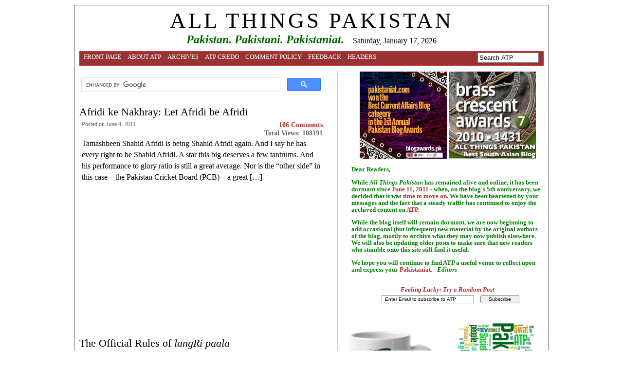

--- FILE ---
content_type: text/html; charset=UTF-8
request_url: https://pakistaniat.com/category/sports/
body_size: 11185
content:
<!-- FOR COMMENTS Pakistan Technology Politics Elections News Television Popular Government Official Adil Najam -->

<head profile="http://gmpg.org/xfn/11">
	
	<!-- Global site tag (gtag.js) - Google Analytics -->
<script async src="https://www.googletagmanager.com/gtag/js?id=UA-443161-2"></script>
<script>
  window.dataLayer = window.dataLayer || [];
  function gtag(){dataLayer.push(arguments);}
  gtag('js', new Date());

  gtag('config', 'UA-443161-2');
</script>
	
<meta http-equiv="Content-Type" content="text/html; charset=UTF-8" />
<meta name="distribution" content="global" />
<meta name="robots" content="follow, all" />
<meta name="language" content="en, sv" />
<meta name="og:site_name"content="All Things Pakistan" /> 
<meta name="google-site-verification" content="gpu76KwnTiuOKQjZJmPWWGqJCd3y9jO4Qxfg3pwgwHs" />
<meta name="msvalidate.01" content="AD9B31F3763A322D5E8E759DA7F28DF7" />

<title>Sports Archives | ALL THINGS PAKISTAN : ALL THINGS PAKISTAN</title>
<meta name="generator" content="WordPress 6.3.7" />
<!-- leave this for stats please -->

<link rel="Shortcut Icon" href="https://pakistaniat.com/wp-content/themes/ATP/images/favicon.ico" type="image/x-icon" />
<link rel="alternate" type="application/rss+xml" title="RSS 2.0" href="https://pakistaniat.com/feed/" />
<link rel="alternate" type="text/xml" title="RSS .92" href="https://pakistaniat.com/feed/rss/" />
<link rel="alternate" type="application/atom+xml" title="Atom 0.3" href="https://pakistaniat.com/feed/atom/" />
<link rel="pingback" href="https://pakistaniat.com/xmlrpc.php" />
	<link rel='archives' title='March 2025' href='https://pakistaniat.com/2025/03/' />
	<link rel='archives' title='June 2011' href='https://pakistaniat.com/2011/06/' />
	<link rel='archives' title='May 2011' href='https://pakistaniat.com/2011/05/' />
	<link rel='archives' title='April 2011' href='https://pakistaniat.com/2011/04/' />
	<link rel='archives' title='March 2011' href='https://pakistaniat.com/2011/03/' />
	<link rel='archives' title='February 2011' href='https://pakistaniat.com/2011/02/' />
	<link rel='archives' title='January 2011' href='https://pakistaniat.com/2011/01/' />
	<link rel='archives' title='December 2010' href='https://pakistaniat.com/2010/12/' />
	<link rel='archives' title='November 2010' href='https://pakistaniat.com/2010/11/' />
	<link rel='archives' title='October 2010' href='https://pakistaniat.com/2010/10/' />
	<link rel='archives' title='September 2010' href='https://pakistaniat.com/2010/09/' />
	<link rel='archives' title='August 2010' href='https://pakistaniat.com/2010/08/' />
	<link rel='archives' title='July 2010' href='https://pakistaniat.com/2010/07/' />
	<link rel='archives' title='June 2010' href='https://pakistaniat.com/2010/06/' />
	<link rel='archives' title='May 2010' href='https://pakistaniat.com/2010/05/' />
	<link rel='archives' title='April 2010' href='https://pakistaniat.com/2010/04/' />
	<link rel='archives' title='March 2010' href='https://pakistaniat.com/2010/03/' />
	<link rel='archives' title='February 2010' href='https://pakistaniat.com/2010/02/' />
	<link rel='archives' title='January 2010' href='https://pakistaniat.com/2010/01/' />
	<link rel='archives' title='December 2009' href='https://pakistaniat.com/2009/12/' />
	<link rel='archives' title='November 2009' href='https://pakistaniat.com/2009/11/' />
	<link rel='archives' title='October 2009' href='https://pakistaniat.com/2009/10/' />
	<link rel='archives' title='September 2009' href='https://pakistaniat.com/2009/09/' />
	<link rel='archives' title='August 2009' href='https://pakistaniat.com/2009/08/' />
	<link rel='archives' title='July 2009' href='https://pakistaniat.com/2009/07/' />
	<link rel='archives' title='June 2009' href='https://pakistaniat.com/2009/06/' />
	<link rel='archives' title='May 2009' href='https://pakistaniat.com/2009/05/' />
	<link rel='archives' title='April 2009' href='https://pakistaniat.com/2009/04/' />
	<link rel='archives' title='March 2009' href='https://pakistaniat.com/2009/03/' />
	<link rel='archives' title='February 2009' href='https://pakistaniat.com/2009/02/' />
	<link rel='archives' title='January 2009' href='https://pakistaniat.com/2009/01/' />
	<link rel='archives' title='December 2008' href='https://pakistaniat.com/2008/12/' />
	<link rel='archives' title='November 2008' href='https://pakistaniat.com/2008/11/' />
	<link rel='archives' title='October 2008' href='https://pakistaniat.com/2008/10/' />
	<link rel='archives' title='September 2008' href='https://pakistaniat.com/2008/09/' />
	<link rel='archives' title='August 2008' href='https://pakistaniat.com/2008/08/' />
	<link rel='archives' title='July 2008' href='https://pakistaniat.com/2008/07/' />
	<link rel='archives' title='June 2008' href='https://pakistaniat.com/2008/06/' />
	<link rel='archives' title='May 2008' href='https://pakistaniat.com/2008/05/' />
	<link rel='archives' title='April 2008' href='https://pakistaniat.com/2008/04/' />
	<link rel='archives' title='March 2008' href='https://pakistaniat.com/2008/03/' />
	<link rel='archives' title='February 2008' href='https://pakistaniat.com/2008/02/' />
	<link rel='archives' title='January 2008' href='https://pakistaniat.com/2008/01/' />
	<link rel='archives' title='December 2007' href='https://pakistaniat.com/2007/12/' />
	<link rel='archives' title='November 2007' href='https://pakistaniat.com/2007/11/' />
	<link rel='archives' title='October 2007' href='https://pakistaniat.com/2007/10/' />
	<link rel='archives' title='September 2007' href='https://pakistaniat.com/2007/09/' />
	<link rel='archives' title='August 2007' href='https://pakistaniat.com/2007/08/' />
	<link rel='archives' title='July 2007' href='https://pakistaniat.com/2007/07/' />
	<link rel='archives' title='June 2007' href='https://pakistaniat.com/2007/06/' />
	<link rel='archives' title='May 2007' href='https://pakistaniat.com/2007/05/' />
	<link rel='archives' title='April 2007' href='https://pakistaniat.com/2007/04/' />
	<link rel='archives' title='March 2007' href='https://pakistaniat.com/2007/03/' />
	<link rel='archives' title='February 2007' href='https://pakistaniat.com/2007/02/' />
	<link rel='archives' title='January 2007' href='https://pakistaniat.com/2007/01/' />
	<link rel='archives' title='December 2006' href='https://pakistaniat.com/2006/12/' />
	<link rel='archives' title='November 2006' href='https://pakistaniat.com/2006/11/' />
	<link rel='archives' title='October 2006' href='https://pakistaniat.com/2006/10/' />
	<link rel='archives' title='September 2006' href='https://pakistaniat.com/2006/09/' />
	<link rel='archives' title='August 2006' href='https://pakistaniat.com/2006/08/' />
	<link rel='archives' title='July 2006' href='https://pakistaniat.com/2006/07/' />
	<link rel='archives' title='June 2006' href='https://pakistaniat.com/2006/06/' />
<meta name='robots' content='index, follow, max-image-preview:large, max-snippet:-1, max-video-preview:-1' />

	<!-- This site is optimized with the Yoast SEO plugin v20.13 - https://yoast.com/wordpress/plugins/seo/ -->
	<link rel="canonical" href="https://pakistaniat.com/category/sports/" />
	<link rel="next" href="https://pakistaniat.com/category/sports/page/2/" />
	<meta property="og:locale" content="en_US" />
	<meta property="og:type" content="article" />
	<meta property="og:title" content="Sports Archives | ALL THINGS PAKISTAN" />
	<meta property="og:description" content="Sports" />
	<meta property="og:url" content="https://pakistaniat.com/category/sports/" />
	<meta property="og:site_name" content="ALL THINGS PAKISTAN" />
	<meta name="twitter:card" content="summary_large_image" />
	<meta name="twitter:site" content="@PAKISTANIAT" />
	<script type="application/ld+json" class="yoast-schema-graph">{"@context":"https://schema.org","@graph":[{"@type":"CollectionPage","@id":"https://pakistaniat.com/category/sports/","url":"https://pakistaniat.com/category/sports/","name":"Sports Archives | ALL THINGS PAKISTAN","isPartOf":{"@id":"https://pakistaniat.com/#website"},"breadcrumb":{"@id":"https://pakistaniat.com/category/sports/#breadcrumb"},"inLanguage":"en"},{"@type":"BreadcrumbList","@id":"https://pakistaniat.com/category/sports/#breadcrumb","itemListElement":[{"@type":"ListItem","position":1,"name":"Home","item":"https://pakistaniat.com/"},{"@type":"ListItem","position":2,"name":"Sports"}]},{"@type":"WebSite","@id":"https://pakistaniat.com/#website","url":"https://pakistaniat.com/","name":"ALL THINGS PAKISTAN","description":"Pakistan. Pakistani. Pakistaniat.","potentialAction":[{"@type":"SearchAction","target":{"@type":"EntryPoint","urlTemplate":"https://pakistaniat.com/?s={search_term_string}"},"query-input":"required name=search_term_string"}],"inLanguage":"en"}]}</script>
	<!-- / Yoast SEO plugin. -->


<link rel="alternate" type="application/rss+xml" title="ALL THINGS PAKISTAN &raquo; Sports Category Feed" href="https://pakistaniat.com/category/sports/feed/" />
<script type="text/javascript">
window._wpemojiSettings = {"baseUrl":"https:\/\/s.w.org\/images\/core\/emoji\/14.0.0\/72x72\/","ext":".png","svgUrl":"https:\/\/s.w.org\/images\/core\/emoji\/14.0.0\/svg\/","svgExt":".svg","source":{"concatemoji":"https:\/\/pakistaniat.com\/wp-includes\/js\/wp-emoji-release.min.js?ver=6.3.7"}};
/*! This file is auto-generated */
!function(i,n){var o,s,e;function c(e){try{var t={supportTests:e,timestamp:(new Date).valueOf()};sessionStorage.setItem(o,JSON.stringify(t))}catch(e){}}function p(e,t,n){e.clearRect(0,0,e.canvas.width,e.canvas.height),e.fillText(t,0,0);var t=new Uint32Array(e.getImageData(0,0,e.canvas.width,e.canvas.height).data),r=(e.clearRect(0,0,e.canvas.width,e.canvas.height),e.fillText(n,0,0),new Uint32Array(e.getImageData(0,0,e.canvas.width,e.canvas.height).data));return t.every(function(e,t){return e===r[t]})}function u(e,t,n){switch(t){case"flag":return n(e,"\ud83c\udff3\ufe0f\u200d\u26a7\ufe0f","\ud83c\udff3\ufe0f\u200b\u26a7\ufe0f")?!1:!n(e,"\ud83c\uddfa\ud83c\uddf3","\ud83c\uddfa\u200b\ud83c\uddf3")&&!n(e,"\ud83c\udff4\udb40\udc67\udb40\udc62\udb40\udc65\udb40\udc6e\udb40\udc67\udb40\udc7f","\ud83c\udff4\u200b\udb40\udc67\u200b\udb40\udc62\u200b\udb40\udc65\u200b\udb40\udc6e\u200b\udb40\udc67\u200b\udb40\udc7f");case"emoji":return!n(e,"\ud83e\udef1\ud83c\udffb\u200d\ud83e\udef2\ud83c\udfff","\ud83e\udef1\ud83c\udffb\u200b\ud83e\udef2\ud83c\udfff")}return!1}function f(e,t,n){var r="undefined"!=typeof WorkerGlobalScope&&self instanceof WorkerGlobalScope?new OffscreenCanvas(300,150):i.createElement("canvas"),a=r.getContext("2d",{willReadFrequently:!0}),o=(a.textBaseline="top",a.font="600 32px Arial",{});return e.forEach(function(e){o[e]=t(a,e,n)}),o}function t(e){var t=i.createElement("script");t.src=e,t.defer=!0,i.head.appendChild(t)}"undefined"!=typeof Promise&&(o="wpEmojiSettingsSupports",s=["flag","emoji"],n.supports={everything:!0,everythingExceptFlag:!0},e=new Promise(function(e){i.addEventListener("DOMContentLoaded",e,{once:!0})}),new Promise(function(t){var n=function(){try{var e=JSON.parse(sessionStorage.getItem(o));if("object"==typeof e&&"number"==typeof e.timestamp&&(new Date).valueOf()<e.timestamp+604800&&"object"==typeof e.supportTests)return e.supportTests}catch(e){}return null}();if(!n){if("undefined"!=typeof Worker&&"undefined"!=typeof OffscreenCanvas&&"undefined"!=typeof URL&&URL.createObjectURL&&"undefined"!=typeof Blob)try{var e="postMessage("+f.toString()+"("+[JSON.stringify(s),u.toString(),p.toString()].join(",")+"));",r=new Blob([e],{type:"text/javascript"}),a=new Worker(URL.createObjectURL(r),{name:"wpTestEmojiSupports"});return void(a.onmessage=function(e){c(n=e.data),a.terminate(),t(n)})}catch(e){}c(n=f(s,u,p))}t(n)}).then(function(e){for(var t in e)n.supports[t]=e[t],n.supports.everything=n.supports.everything&&n.supports[t],"flag"!==t&&(n.supports.everythingExceptFlag=n.supports.everythingExceptFlag&&n.supports[t]);n.supports.everythingExceptFlag=n.supports.everythingExceptFlag&&!n.supports.flag,n.DOMReady=!1,n.readyCallback=function(){n.DOMReady=!0}}).then(function(){return e}).then(function(){var e;n.supports.everything||(n.readyCallback(),(e=n.source||{}).concatemoji?t(e.concatemoji):e.wpemoji&&e.twemoji&&(t(e.twemoji),t(e.wpemoji)))}))}((window,document),window._wpemojiSettings);
</script>
<style type="text/css">
img.wp-smiley,
img.emoji {
	display: inline !important;
	border: none !important;
	box-shadow: none !important;
	height: 1em !important;
	width: 1em !important;
	margin: 0 0.07em !important;
	vertical-align: -0.1em !important;
	background: none !important;
	padding: 0 !important;
}
</style>
	<link rel='stylesheet' id='wp-block-library-css' href='https://pakistaniat.com/wp-includes/css/dist/block-library/style.min.css?ver=6.3.7' type='text/css' media='all' />
<style id='classic-theme-styles-inline-css' type='text/css'>
/*! This file is auto-generated */
.wp-block-button__link{color:#fff;background-color:#32373c;border-radius:9999px;box-shadow:none;text-decoration:none;padding:calc(.667em + 2px) calc(1.333em + 2px);font-size:1.125em}.wp-block-file__button{background:#32373c;color:#fff;text-decoration:none}
</style>
<style id='global-styles-inline-css' type='text/css'>
body{--wp--preset--color--black: #000000;--wp--preset--color--cyan-bluish-gray: #abb8c3;--wp--preset--color--white: #ffffff;--wp--preset--color--pale-pink: #f78da7;--wp--preset--color--vivid-red: #cf2e2e;--wp--preset--color--luminous-vivid-orange: #ff6900;--wp--preset--color--luminous-vivid-amber: #fcb900;--wp--preset--color--light-green-cyan: #7bdcb5;--wp--preset--color--vivid-green-cyan: #00d084;--wp--preset--color--pale-cyan-blue: #8ed1fc;--wp--preset--color--vivid-cyan-blue: #0693e3;--wp--preset--color--vivid-purple: #9b51e0;--wp--preset--gradient--vivid-cyan-blue-to-vivid-purple: linear-gradient(135deg,rgba(6,147,227,1) 0%,rgb(155,81,224) 100%);--wp--preset--gradient--light-green-cyan-to-vivid-green-cyan: linear-gradient(135deg,rgb(122,220,180) 0%,rgb(0,208,130) 100%);--wp--preset--gradient--luminous-vivid-amber-to-luminous-vivid-orange: linear-gradient(135deg,rgba(252,185,0,1) 0%,rgba(255,105,0,1) 100%);--wp--preset--gradient--luminous-vivid-orange-to-vivid-red: linear-gradient(135deg,rgba(255,105,0,1) 0%,rgb(207,46,46) 100%);--wp--preset--gradient--very-light-gray-to-cyan-bluish-gray: linear-gradient(135deg,rgb(238,238,238) 0%,rgb(169,184,195) 100%);--wp--preset--gradient--cool-to-warm-spectrum: linear-gradient(135deg,rgb(74,234,220) 0%,rgb(151,120,209) 20%,rgb(207,42,186) 40%,rgb(238,44,130) 60%,rgb(251,105,98) 80%,rgb(254,248,76) 100%);--wp--preset--gradient--blush-light-purple: linear-gradient(135deg,rgb(255,206,236) 0%,rgb(152,150,240) 100%);--wp--preset--gradient--blush-bordeaux: linear-gradient(135deg,rgb(254,205,165) 0%,rgb(254,45,45) 50%,rgb(107,0,62) 100%);--wp--preset--gradient--luminous-dusk: linear-gradient(135deg,rgb(255,203,112) 0%,rgb(199,81,192) 50%,rgb(65,88,208) 100%);--wp--preset--gradient--pale-ocean: linear-gradient(135deg,rgb(255,245,203) 0%,rgb(182,227,212) 50%,rgb(51,167,181) 100%);--wp--preset--gradient--electric-grass: linear-gradient(135deg,rgb(202,248,128) 0%,rgb(113,206,126) 100%);--wp--preset--gradient--midnight: linear-gradient(135deg,rgb(2,3,129) 0%,rgb(40,116,252) 100%);--wp--preset--font-size--small: 13px;--wp--preset--font-size--medium: 20px;--wp--preset--font-size--large: 36px;--wp--preset--font-size--x-large: 42px;--wp--preset--spacing--20: 0.44rem;--wp--preset--spacing--30: 0.67rem;--wp--preset--spacing--40: 1rem;--wp--preset--spacing--50: 1.5rem;--wp--preset--spacing--60: 2.25rem;--wp--preset--spacing--70: 3.38rem;--wp--preset--spacing--80: 5.06rem;--wp--preset--shadow--natural: 6px 6px 9px rgba(0, 0, 0, 0.2);--wp--preset--shadow--deep: 12px 12px 50px rgba(0, 0, 0, 0.4);--wp--preset--shadow--sharp: 6px 6px 0px rgba(0, 0, 0, 0.2);--wp--preset--shadow--outlined: 6px 6px 0px -3px rgba(255, 255, 255, 1), 6px 6px rgba(0, 0, 0, 1);--wp--preset--shadow--crisp: 6px 6px 0px rgba(0, 0, 0, 1);}:where(.is-layout-flex){gap: 0.5em;}:where(.is-layout-grid){gap: 0.5em;}body .is-layout-flow > .alignleft{float: left;margin-inline-start: 0;margin-inline-end: 2em;}body .is-layout-flow > .alignright{float: right;margin-inline-start: 2em;margin-inline-end: 0;}body .is-layout-flow > .aligncenter{margin-left: auto !important;margin-right: auto !important;}body .is-layout-constrained > .alignleft{float: left;margin-inline-start: 0;margin-inline-end: 2em;}body .is-layout-constrained > .alignright{float: right;margin-inline-start: 2em;margin-inline-end: 0;}body .is-layout-constrained > .aligncenter{margin-left: auto !important;margin-right: auto !important;}body .is-layout-constrained > :where(:not(.alignleft):not(.alignright):not(.alignfull)){max-width: var(--wp--style--global--content-size);margin-left: auto !important;margin-right: auto !important;}body .is-layout-constrained > .alignwide{max-width: var(--wp--style--global--wide-size);}body .is-layout-flex{display: flex;}body .is-layout-flex{flex-wrap: wrap;align-items: center;}body .is-layout-flex > *{margin: 0;}body .is-layout-grid{display: grid;}body .is-layout-grid > *{margin: 0;}:where(.wp-block-columns.is-layout-flex){gap: 2em;}:where(.wp-block-columns.is-layout-grid){gap: 2em;}:where(.wp-block-post-template.is-layout-flex){gap: 1.25em;}:where(.wp-block-post-template.is-layout-grid){gap: 1.25em;}.has-black-color{color: var(--wp--preset--color--black) !important;}.has-cyan-bluish-gray-color{color: var(--wp--preset--color--cyan-bluish-gray) !important;}.has-white-color{color: var(--wp--preset--color--white) !important;}.has-pale-pink-color{color: var(--wp--preset--color--pale-pink) !important;}.has-vivid-red-color{color: var(--wp--preset--color--vivid-red) !important;}.has-luminous-vivid-orange-color{color: var(--wp--preset--color--luminous-vivid-orange) !important;}.has-luminous-vivid-amber-color{color: var(--wp--preset--color--luminous-vivid-amber) !important;}.has-light-green-cyan-color{color: var(--wp--preset--color--light-green-cyan) !important;}.has-vivid-green-cyan-color{color: var(--wp--preset--color--vivid-green-cyan) !important;}.has-pale-cyan-blue-color{color: var(--wp--preset--color--pale-cyan-blue) !important;}.has-vivid-cyan-blue-color{color: var(--wp--preset--color--vivid-cyan-blue) !important;}.has-vivid-purple-color{color: var(--wp--preset--color--vivid-purple) !important;}.has-black-background-color{background-color: var(--wp--preset--color--black) !important;}.has-cyan-bluish-gray-background-color{background-color: var(--wp--preset--color--cyan-bluish-gray) !important;}.has-white-background-color{background-color: var(--wp--preset--color--white) !important;}.has-pale-pink-background-color{background-color: var(--wp--preset--color--pale-pink) !important;}.has-vivid-red-background-color{background-color: var(--wp--preset--color--vivid-red) !important;}.has-luminous-vivid-orange-background-color{background-color: var(--wp--preset--color--luminous-vivid-orange) !important;}.has-luminous-vivid-amber-background-color{background-color: var(--wp--preset--color--luminous-vivid-amber) !important;}.has-light-green-cyan-background-color{background-color: var(--wp--preset--color--light-green-cyan) !important;}.has-vivid-green-cyan-background-color{background-color: var(--wp--preset--color--vivid-green-cyan) !important;}.has-pale-cyan-blue-background-color{background-color: var(--wp--preset--color--pale-cyan-blue) !important;}.has-vivid-cyan-blue-background-color{background-color: var(--wp--preset--color--vivid-cyan-blue) !important;}.has-vivid-purple-background-color{background-color: var(--wp--preset--color--vivid-purple) !important;}.has-black-border-color{border-color: var(--wp--preset--color--black) !important;}.has-cyan-bluish-gray-border-color{border-color: var(--wp--preset--color--cyan-bluish-gray) !important;}.has-white-border-color{border-color: var(--wp--preset--color--white) !important;}.has-pale-pink-border-color{border-color: var(--wp--preset--color--pale-pink) !important;}.has-vivid-red-border-color{border-color: var(--wp--preset--color--vivid-red) !important;}.has-luminous-vivid-orange-border-color{border-color: var(--wp--preset--color--luminous-vivid-orange) !important;}.has-luminous-vivid-amber-border-color{border-color: var(--wp--preset--color--luminous-vivid-amber) !important;}.has-light-green-cyan-border-color{border-color: var(--wp--preset--color--light-green-cyan) !important;}.has-vivid-green-cyan-border-color{border-color: var(--wp--preset--color--vivid-green-cyan) !important;}.has-pale-cyan-blue-border-color{border-color: var(--wp--preset--color--pale-cyan-blue) !important;}.has-vivid-cyan-blue-border-color{border-color: var(--wp--preset--color--vivid-cyan-blue) !important;}.has-vivid-purple-border-color{border-color: var(--wp--preset--color--vivid-purple) !important;}.has-vivid-cyan-blue-to-vivid-purple-gradient-background{background: var(--wp--preset--gradient--vivid-cyan-blue-to-vivid-purple) !important;}.has-light-green-cyan-to-vivid-green-cyan-gradient-background{background: var(--wp--preset--gradient--light-green-cyan-to-vivid-green-cyan) !important;}.has-luminous-vivid-amber-to-luminous-vivid-orange-gradient-background{background: var(--wp--preset--gradient--luminous-vivid-amber-to-luminous-vivid-orange) !important;}.has-luminous-vivid-orange-to-vivid-red-gradient-background{background: var(--wp--preset--gradient--luminous-vivid-orange-to-vivid-red) !important;}.has-very-light-gray-to-cyan-bluish-gray-gradient-background{background: var(--wp--preset--gradient--very-light-gray-to-cyan-bluish-gray) !important;}.has-cool-to-warm-spectrum-gradient-background{background: var(--wp--preset--gradient--cool-to-warm-spectrum) !important;}.has-blush-light-purple-gradient-background{background: var(--wp--preset--gradient--blush-light-purple) !important;}.has-blush-bordeaux-gradient-background{background: var(--wp--preset--gradient--blush-bordeaux) !important;}.has-luminous-dusk-gradient-background{background: var(--wp--preset--gradient--luminous-dusk) !important;}.has-pale-ocean-gradient-background{background: var(--wp--preset--gradient--pale-ocean) !important;}.has-electric-grass-gradient-background{background: var(--wp--preset--gradient--electric-grass) !important;}.has-midnight-gradient-background{background: var(--wp--preset--gradient--midnight) !important;}.has-small-font-size{font-size: var(--wp--preset--font-size--small) !important;}.has-medium-font-size{font-size: var(--wp--preset--font-size--medium) !important;}.has-large-font-size{font-size: var(--wp--preset--font-size--large) !important;}.has-x-large-font-size{font-size: var(--wp--preset--font-size--x-large) !important;}
.wp-block-navigation a:where(:not(.wp-element-button)){color: inherit;}
:where(.wp-block-post-template.is-layout-flex){gap: 1.25em;}:where(.wp-block-post-template.is-layout-grid){gap: 1.25em;}
:where(.wp-block-columns.is-layout-flex){gap: 2em;}:where(.wp-block-columns.is-layout-grid){gap: 2em;}
.wp-block-pullquote{font-size: 1.5em;line-height: 1.6;}
</style>
<link rel="https://api.w.org/" href="https://pakistaniat.com/wp-json/" /><link rel="alternate" type="application/json" href="https://pakistaniat.com/wp-json/wp/v2/categories/25" /><link rel="EditURI" type="application/rsd+xml" title="RSD" href="https://pakistaniat.com/xmlrpc.php?rsd" />
<meta name="generator" content="WordPress 6.3.7" />

	<!-- Added By Democracy Plugin. Version 2.0.1 -->
	<script type='text/javascript' src='https://pakistaniat.com/wp-content/plugins/democracy/democracy.js'></script>
	<link rel='stylesheet' href='https://pakistaniat.com/wp-content/plugins/democracy/basic.css' type='text/css' />
	<link rel='stylesheet' href='https://pakistaniat.com/wp-content/plugins/democracy/style.css' type='text/css' />
<style type="text/css" media="screen">
/* Begin WPvideo CSS */
.wpv_videoc {
	text-align: center;
	display: block;
	margin-left: auto;
	margin-right: auto;
	width: 425px;
/* border: 1px solid #aaa; */
}

.wpv_video {
	display: block;
	margin-left: auto;
	margin-right: auto;
	padding: 4px 0 4px 0;
	width: 425px;
	height: 350px;
}

.wpv_rating {
	margin-left: auto;
	margin-right: auto;
	width: 95%;
	padding: 3px;
	border-top: 1px solid #aaa;
	font: 8pt "Lucida Grande", Verdana, Arial, 'Bitstream Vera Sans', sans-serif;
	text-align: right;	
}

.wpv_titleauthor, .wpv_durationdate, .wpv_description {
	display: block;
	margin-left: auto;
	margin-right: auto;
	width: 95%;
	font: bold 11px "Lucida Grande", Verdana, Arial, 'Bitstream Vera Sans', sans-serif;
	color: #666;
	padding: 3px;
	border-top: 1px solid #aaa;
}

.wpv_download {
	display: block;
	margin-left: auto;
	margin-right: auto;
	padding: 3px;
}

.wpv_download a {
	font: bold 11px "Lucida Grande", Verdana, Arial, 'Bitstream Vera Sans', sans-serif;
	color: #f44;
}

.wpv_download a:hover {
	text-decoration: none;
}

.wpv_download img {
	border: 0;
}

.wpv_self {
	text-align: left;
}

.wpv_self a {
	font: bold 9px "Lucida Grande", Verdana, Arial, 'Bitstream Vera Sans', sans-serif;
	color: #000;
}
/* End WPvideo CSS */
</style>

<!-- There is no amphtml version available for this URL. --><style type="text/css" media="screen">
<!-- @import url( https://pakistaniat.com/wp-content/themes/ATP/typography.css); -->
<!-- @import url( https://pakistaniat.com/wp-content/themes/ATP/layout.css); -->)
<meta name='robots' content='index, follow, max-image-preview:large, max-snippet:-1, max-video-preview:-1' />

	<!-- This site is optimized with the Yoast SEO plugin v20.13 - https://yoast.com/wordpress/plugins/seo/ -->
	<link rel="canonical" href="https://pakistaniat.com/category/sports/" />
	<link rel="next" href="https://pakistaniat.com/category/sports/page/2/" />
	<meta property="og:locale" content="en_US" />
	<meta property="og:type" content="article" />
	<meta property="og:title" content="Sports Archives | ALL THINGS PAKISTAN" />
	<meta property="og:description" content="Sports" />
	<meta property="og:url" content="https://pakistaniat.com/category/sports/" />
	<meta property="og:site_name" content="ALL THINGS PAKISTAN" />
	<meta name="twitter:card" content="summary_large_image" />
	<meta name="twitter:site" content="@PAKISTANIAT" />
	<script type="application/ld+json" class="yoast-schema-graph">{"@context":"https://schema.org","@graph":[{"@type":"CollectionPage","@id":"https://pakistaniat.com/category/sports/","url":"https://pakistaniat.com/category/sports/","name":"Sports Archives | ALL THINGS PAKISTAN","isPartOf":{"@id":"https://pakistaniat.com/#website"},"breadcrumb":{"@id":"https://pakistaniat.com/category/sports/#breadcrumb"},"inLanguage":"en"},{"@type":"BreadcrumbList","@id":"https://pakistaniat.com/category/sports/#breadcrumb","itemListElement":[{"@type":"ListItem","position":1,"name":"Home","item":"https://pakistaniat.com/"},{"@type":"ListItem","position":2,"name":"Sports"}]},{"@type":"WebSite","@id":"https://pakistaniat.com/#website","url":"https://pakistaniat.com/","name":"ALL THINGS PAKISTAN","description":"Pakistan. Pakistani. Pakistaniat.","potentialAction":[{"@type":"SearchAction","target":{"@type":"EntryPoint","urlTemplate":"https://pakistaniat.com/?s={search_term_string}"},"query-input":"required name=search_term_string"}],"inLanguage":"en"}]}</script>
	<!-- / Yoast SEO plugin. -->


<link rel="alternate" type="application/rss+xml" title="ALL THINGS PAKISTAN &raquo; Sports Category Feed" href="https://pakistaniat.com/category/sports/feed/" />
<link rel="https://api.w.org/" href="https://pakistaniat.com/wp-json/" /><link rel="alternate" type="application/json" href="https://pakistaniat.com/wp-json/wp/v2/categories/25" /><link rel="EditURI" type="application/rsd+xml" title="RSD" href="https://pakistaniat.com/xmlrpc.php?rsd" />
<meta name="generator" content="WordPress 6.3.7" />

	<!-- Added By Democracy Plugin. Version 2.0.1 -->
	<script type='text/javascript' src='https://pakistaniat.com/wp-content/plugins/democracy/democracy.js'></script>
	<link rel='stylesheet' href='https://pakistaniat.com/wp-content/plugins/democracy/basic.css' type='text/css' />
	<link rel='stylesheet' href='https://pakistaniat.com/wp-content/plugins/democracy/style.css' type='text/css' />
<style type="text/css" media="screen">
/* Begin WPvideo CSS */
.wpv_videoc {
	text-align: center;
	display: block;
	margin-left: auto;
	margin-right: auto;
	width: 425px;
/* border: 1px solid #aaa; */
}

.wpv_video {
	display: block;
	margin-left: auto;
	margin-right: auto;
	padding: 4px 0 4px 0;
	width: 425px;
	height: 350px;
}

.wpv_rating {
	margin-left: auto;
	margin-right: auto;
	width: 95%;
	padding: 3px;
	border-top: 1px solid #aaa;
	font: 8pt "Lucida Grande", Verdana, Arial, 'Bitstream Vera Sans', sans-serif;
	text-align: right;	
}

.wpv_titleauthor, .wpv_durationdate, .wpv_description {
	display: block;
	margin-left: auto;
	margin-right: auto;
	width: 95%;
	font: bold 11px "Lucida Grande", Verdana, Arial, 'Bitstream Vera Sans', sans-serif;
	color: #666;
	padding: 3px;
	border-top: 1px solid #aaa;
}

.wpv_download {
	display: block;
	margin-left: auto;
	margin-right: auto;
	padding: 3px;
}

.wpv_download a {
	font: bold 11px "Lucida Grande", Verdana, Arial, 'Bitstream Vera Sans', sans-serif;
	color: #f44;
}

.wpv_download a:hover {
	text-decoration: none;
}

.wpv_download img {
	border: 0;
}

.wpv_self {
	text-align: left;
}

.wpv_self a {
	font: bold 9px "Lucida Grande", Verdana, Arial, 'Bitstream Vera Sans', sans-serif;
	color: #000;
}
/* End WPvideo CSS */
</style>

<!-- There is no amphtml version available for this URL. -->  
	
	<script async src="//pagead2.googlesyndication.com/pagead/js/adsbygoogle.js"></script>
<script>
     (adsbygoogle = window.adsbygoogle || []).push({
          google_ad_client: "ca-pub-6481471205515676",
          enable_page_level_ads: true
     });
</script>

</style>
</head>	<body>

			<div id="container">
				<div id="header">
				<div class="title">
<a style="clear:both" href="https://pakistaniat.com">ALL THINGS PAKISTAN</a>
</div>
<span class="description">Pakistan. Pakistani. Pakistaniat.&nbsp;</span>
<span class="headdate">
&nbsp;
Saturday, January 17, 2026</span>
				</div>
			<div id="navbar">
				<div class="navlist">
<ul>
<li><a href="https://pakistaniat.com">Front Page</a></li>
<li class="page_item page-item-2"><a href="https://pakistaniat.com/about/">About ATP</a></li>
<li class="page_item page-item-798"><a href="https://pakistaniat.com/archive/">Archives</a></li>
<li class="page_item page-item-282"><a href="https://pakistaniat.com/pakistan-by-faiz/">ATP Credo</a></li>
<li class="page_item page-item-281"><a href="https://pakistaniat.com/atp-comment-policy/">Comment Policy</a></li>
<li class="page_item page-item-1025"><a href="https://pakistaniat.com/feedback/">Feedback</a></li>
<li class="page_item page-item-808"><a href="https://pakistaniat.com/atp-headers-2/">Headers</a></li>
</ul>
</div>
<div class="search-form">
		 
		<form method="get" id="searchform"  
		action="https://pakistaniat.com/"> 
		<input type="text" value="Search ATP"  
		name="s" id="s"  
		onblur="if (this.value == '')  
		{this.value = 'Search ATP';}"  
		onfocus="if (this.value == 'Search ATP')  
		{this.value = '';}" /> 
		<input type="hidden" id="searchsubmit" /> 
		</form>
</div>
<div class="clearboth"></div>
			</div>


				<div id="left">
				<script>
  (function() {
    var cx = '016793389718968559288:3mfe7dv7sik';
    var gcse = document.createElement('script');
    gcse.type = 'text/javascript';
    gcse.async = true;
    gcse.src = (document.location.protocol == 'https:' ? 'https:' : 'http:') +
        '//cse.google.com/cse.js?cx=' + cx;
    var s = document.getElementsByTagName('script')[0];
    s.parentNode.insertBefore(gcse, s);
  })();
</script>
<gcse:search></gcse:search>


<div id="main_content">
	<script>linkwithin_text='Elsewhere on All Things Pakistan:'</script>
<div class="head">
<h1><a href="https://pakistaniat.com/2011/06/04/shahid-afridi-tantrum/" rel="bookmark">Afridi ke Nakhray: Let Afridi be Afridi</a></h1>

	<div class="meta">
	<div class="metaleft">
	Posted on June 4, 2011		
  	</div>  

  	<div class="metaright">
	<span class="commentlink"><a href="https://pakistaniat.com/2011/06/04/shahid-afridi-tantrum/#comments">
	106 Comments	</a><br />
	Total Views: 108191
	</span>
	</div>
	<div style="clear:both;"></div>
	</div>
</div>

<div class="post">
<p>Tamashbeen Shahid Afridi is being Shahid Afridi again. And I say he has every right to be Shahid Afridi. A star this big deserves a few tantrums. And his performance to glory ratio is still a great average. Nor is the &#8220;other side&#8221; in this case &#8211; the Pakistan Cricket Board (PCB) &#8211; a great [&hellip;]</p>
 
<center>
<script async src="//pagead2.googlesyndication.com/pagead/js/adsbygoogle.js"></script>
<!-- Responsive Ad -->
<ins class="adsbygoogle"
     style="display:block"
     data-ad-client="ca-pub-6481471205515676"
     data-ad-slot="3313082109"
     data-ad-format="auto"></ins>
<script>
(adsbygoogle = window.adsbygoogle || []).push({});
</script>
</center>
<div style="clear:both;"></div>
</div>
<script>linkwithin_text='Elsewhere on All Things Pakistan:'</script>
<div class="head">
<h1><a href="https://pakistaniat.com/2011/05/21/the-official-rules-of-langri-paala/" rel="bookmark">The Official Rules of <i>langRi paala</i></a></h1>

	<div class="meta">
	<div class="metaleft">
	Posted on May 21, 2011		
  	</div>  

  	<div class="metaright">
	<span class="commentlink"><a href="https://pakistaniat.com/2011/05/21/the-official-rules-of-langri-paala/#comments">
	20 Comments	</a><br />
	Total Views: 173968
	</span>
	</div>
	<div style="clear:both;"></div>
	</div>
</div>

<div class="post">
<p>Owais Mughal There are several indigenous sports in Pakistan (and India) which many of us have played in our past lives but they don&#8217;t get much coverage in written media. e.g. gilli danda, kanchay, lattu bazi, patang bazi, gali cricket, kabaddi etc. One such very popular game is called langRi paala. Today I have taken [&hellip;]</p>
<div style="clear:both;"></div>
</div>
<script>linkwithin_text='Elsewhere on All Things Pakistan:'</script>
<div class="head">
<h1><a href="https://pakistaniat.com/2011/05/11/azlan-hockey-pakistan-comeback/" rel="bookmark">Moment of Zen: If Hockey Makes a Comeback and No One Notices, Is it a Comeback?</a></h1>

	<div class="meta">
	<div class="metaleft">
	Posted on May 11, 2011		
  	</div>  

  	<div class="metaright">
	<span class="commentlink"><a href="https://pakistaniat.com/2011/05/11/azlan-hockey-pakistan-comeback/#comments">
	13 Comments	</a><br />
	Total Views: 60443
	</span>
	</div>
	<div style="clear:both;"></div>
	</div>
</div>

<div class="post">
<p>Tamashbeen No one seems to be paying much attention, but it seems that the Pakistan hockey team is slowly but surely making a comeback. Playing in the 20th Sultan Azlan Shah Cup hockey tournament &#8211; one of the toughest tournaments where every team plays every other team &#8211; Pakistan&#8217;s boys in green are surprising team [&hellip;]</p>
<div style="clear:both;"></div>
</div>
<div style="clear:both;"></div>
<div style="float:right">
<a href="https://pakistaniat.com/category/sports/page/2/" >NEXT PAGE &raquo;</a></div>	<div style="clear:both"></div>
</div>
				</div>
				<div id="right">
				<div class="widesidebar">
<!-- Politics Elections Technology Travel -->

<center>
	
<script data-ad-client="ca-pub-6481471205515676" async src="https://pagead2.googlesyndication.com/pagead/js/adsbygoogle.js"></script>
	
<a href="/2010/06/02/pakistan-top-blog/"><img src="/images/Pakistan-top-blog-award.jpg" alt="" width="179" /></a><a href="/2010/11/24/best-blog-south-asia-pakistan/"><img src="/images/ATP-Best-Blog-South-Asia.jpg" alt="" width="179" /></a>

	
</center>

<p><font color=green><strong>
<p>Dear Readers,
<p>While <i>All Things Pakistan</i> has remained alive and online, it has been dormant since <a href="/2011/06/11/atp/">June 11, 2011</a> - when, on the blog's 5th anniversary, we decided that it was <a href="/2011/06/11/atp/">time to move on</a>. We have been heartened by your messages and the fact that a steady traffic has continued to enjoy the archived content on <a href="/about/">ATP</a>. <br />

<p>While the blog itself will remain dormant, we are now beginning to add occasional (but infrequent) new material by the original authors of the blog, mostly to archive what they may now publish elsewhere. We will also be updating older posts to make sure that new readers who stumble onto this site still find it useful. 

<p>We hope you will continue to find ATP a useful venue to reflect upon and express your <a href="/pakistan-by-faiz/">Pakistaniat</a>. - <i>Editors</i><bold></strong>

<br />
<center> 
	
	
<div id="amzn-assoc-ad-e773245e-428a-4958-8860-fd70958d5759"></div><script async src="//z-na.amazon-adsystem.com/widgets/onejs?MarketPlace=US&adInstanceId=e773245e-428a-4958-8860-fd70958d5759"></script>
	
	
<script type="text/javascript">
amzn_assoc_placement = "adunit0";
amzn_assoc_tracking_id = "0375413316-20";
amzn_assoc_ad_mode = "search";
amzn_assoc_ad_type = "smart";
amzn_assoc_marketplace = "amazon";
amzn_assoc_region = "US";
amzn_assoc_default_search_phrase = "Top Seller";
amzn_assoc_default_category = "All";
amzn_assoc_linkid = "3195d7053f93d7dab2af0d8db3492cee";
amzn_assoc_title = "Shopistan";
amzn_assoc_search_bar = "true";
amzn_assoc_search_bar_position = "top";
</script>
<script src="//z-na.amazon-adsystem.com/widgets/onejs?MarketPlace=US"></script>


</center>
<br /><div id="feedbar">
<center><a href="https://pakistaniat.com/?random"><b><i>Feeling Lucky: Try a Random Post</i></b></a></center>
<form id="feedbarner" action="http://www.feedburner.com/fb/a/emailverify" method="post" target="popupwindow" onsubmit="window.open('http://www.feedburner.com', 'popupwindow', 'scrollbars=yes,width=550,height=520');return true">
<input type="text" id = "ine" value="Enter Email to subscribe to ATP" name="email"/><input type="hidden" value="http://feeds.feedburner.com/~e?ffid=398311" name="url"/>
<input type="hidden" value="All Things Pakistan" name="title"/>
<input type="submit" id = "ini" value="Subscribe" />
</form>

</div>

</div>

<div class="leftsidebar">


<br />
<a href="https://amzn.to/4gScg0L"><img src="https://pakistaniat.com/wp-content/uploads/Screenshot-2025-01-08-at-9.52.51 PM.png" width="200"></a>
<br /><br />

<h2>ATP Discussions</h2>
   <li><!-- no comments yet --></li>
<h2>Most Commented</h2>
<ul>
<!-- cached output for atp_most_commented, last cached: Saturday 17th of January 2026 11:25:26 AM--><li><a href="https://pakistaniat.com/2011/06/11/atp/">Khiyal Rakhna: ATP Turns Five Today! It is Time to Move On. Thank You For Your Companionship.</a> (2975)</li><li><a href="https://pakistaniat.com/2009/02/03/railway-bridge-on-indus-at-attock/">Railway Bridge on Indus at Attock</a> (2361)</li><li><a href="https://pakistaniat.com/2006/12/31/bakra-lamb-chop-pakistan/">Bakra of the Day: Final Destination</a> (1023)</li><li><a href="https://pakistaniat.com/2006/10/05/pakistani-university-rankings/">Pakistani University Rankings</a> (996)</li><li><a href="https://pakistaniat.com/2010/05/14/google-translation-urdu/">Urdu Goes High Tech: Google Translation for Urdu Language</a> (696)</li><li><a href="https://pakistaniat.com/2008/09/04/kidney-sale-pakistan-siut/">Selling Your Kidney in Pakistan</a> (668)</li><li><a href="https://pakistaniat.com/2007/04/07/pakistan-lal-masjid-islamabad-suicide-bomb-bombers-qazi-court/">The Lal Masjid Assault on Islamabad</a> (627)</li><li><a href="https://pakistaniat.com/2007/06/04/pakistan-musharraf-crackdown-news-channels-geo-ary-shahid-masood/">Pakistan Cracks Down on TV News Channels Geo and Aaj</a> (625)</li><li><a href="https://pakistaniat.com/2007/12/27/pakistan-benazir-bhutto-killed/">Benazir Bhutto Assassinated</a> (597)</li><li><a href="https://pakistaniat.com/2010/04/12/aerial-photography-lahore/">More Lahore from Above: Aerial Delights</a> (575)</li></ul>
<br /></div>

<div class="rightsidebar">
<a href="https://amzn.to/407VQdx"><img src="http://pakistaniat.com/images/Pakistaniat/ATP-wordle-side-04.jpg" width="160"></a>
<br /><br />

<!-- cached output for atp_display_images_atp_pakistaniat.php, last cached: Saturday 17th of January 2026 04:26:54 PM--><h2>Pakistaniat</h2>
<a href="http://pakistaniat.com/2006/08/05/guest-post-chai-cha-he-aye/"><img src="http://pakistaniat.com/images/ATP-ED-CHOICE/tiny-chai.jpg" title = "Chai-Tea" /></a>
<a href="http://pakistaniat.com/2009/06/25/canal-jumping/"><img src="http://pakistaniat.com/images/ATP-ED-CHOICE/tiny-canal-jump.jpg" title = "Canal Jumping" /></a>
<a href="http://pakistaniat.com/2009/02/11/wildlife-pakistan/"><img src="http://pakistaniat.com/images/ATP-ED-CHOICE/tiny-wildlife-site.jpg" title = "Wildlife in Pakistan" /></a>
<a href="http://pakistaniat.com/2008/05/13/pakistan-political-comic-strip-zardari-sharif-musharraf/"><img src="http://pakistaniat.com/images/ATP-ED-CHOICE/tiny-comic-AZNS.jpg" title = "ATP Comic: Zardari, Nawaz, Msharraf" /></a>
<a href="http://pakistaniat.com/2007/12/31/year-2007-review-pakistan/"><img src="http://pakistaniat.com/images/ATP-ED-CHOICE/tiny-Angst.jpg" title = "2007: Angst and Anger" /></a>
<a href="http://pakistaniat.com/2009/07/05/pakistaniat-com/"><img src="http://pakistaniat.com/images/ATP-ED-CHOICE/tiny-reads-ATP.jpg" title = "Who reads ATP?" /></a>
<a href="http://pakistaniat.com/2008/08/20/qibla/"><img src="http://pakistaniat.com/images/ATP-ED-CHOICE/tiny-qibla.jpg" title = "Qibla Directions" /></a>
<a href="http://pakistaniat.com/2008/11/17/childrens-poetry-in-pakistan-sufi-ghulam-mustafa-tabassum/"><img src="http://pakistaniat.com/images/ATP-ED-CHOICE/tiny-children-poetry.jpg" title = "Children's Poetry" /></a>
<a href="http://pakistaniat.com/2007/10/01/cw-premier-tonight-tv-muslim-comedy-aliens-in-america-with-a-pakistani-central-character/"><img src="http://pakistaniat.com/images/ATP-ED-CHOICE/tiny-Aliens.jpg" title = "TV Show: Aliens in America" /></a>
<a href="http://pakistaniat.com/2009/01/15/pehalwan-ji-wrestling-no-more/"><img src="http://pakistaniat.com/images/ATP-ED-CHOICE/tiny-pehalwan.jpg" title = "Pehalwans of Pakistan" /></a>
<a href="http://pakistaniat.com/2009/01/19/innocent-then-walk-on-the-burning-coal/"><img src="http://pakistaniat.com/images/ATP-ED-CHOICE/tiny-innocence-coal.jpg" title = "Prove Innocence" /></a>
<a href="http://pakistaniat.com/2006/12/08/the-first-stamps-of-pakistan/"><img src="http://pakistaniat.com/images/ATP-ED-CHOICE/tiny-stamps.jpg" title = "Stamps of Pakistan" /></a>
<br /><br />

<!-- cached output for atp_display_images_atp_poetry.php, last cached: Saturday 17th of January 2026 04:26:54 PM--><h2>Poetry</h2>
<a href="/2008/05/30/dilawar-figar/"><img src="/images/ATP-ED-CHOICE/tiny-dilawar.jpg" title = "Dilawar Figar" /></a>
<a href="/2007/02/22/parveen-shakir-sara-shagufta-urdu-poetry-tomato-ketchup"><img src="/images/ATP-ED-CHOICE/tiny-Parveen-Shakir.jpg" title = "Parveen Shakir" /></a>
<a href="/2007/02/13/mela-faiz-ahmad-ahmed-birthday-aa-kay-naam-hum-daikhain-gay"><img src="/images/ATP-ED-CHOICE/tiny-Faiz.jpg" title = "Faiz Ahmad Faiz" /></a>
<a href="/2007/06/01/urdu-poetry-mirza-asadullah-khan-ghalib/"><img src="/images/ATP-ED-CHOICE/tiny-Ghalib.jpg" title = "Mirza Ghalib" /></a>
<a href="/2009/06/05/jagannath-azad/"><img src="/images/ATP-ED-CHOICE/tiny-jagannath-azad.jpg" title = "Jagan Nath Azad" /></a>
<a href="/2008/03/26/mushaira-urdu-punjabi-poetry-anwar-masood-baniyan-ambri-qataat/"><img src="/images/ATP-ED-CHOICE/tiny-Anwar-Masood.jpg" title = "Anwar Masood" /></a>
<a href="/2008/02/09/billi-cat-pakistan/"><img src="/images/ATP-ED-CHOICE/tiny-billi.jpg" title = "" /></a>
<a href="/2009/02/28/waris-shah/"><img src="/images/ATP-ED-CHOICE/tiny-waris-heer.jpg" title = "Waris Shah" /></a>
<a href="/2006/08/26/bulleh-shah-the-best-rendition-ever/"><img src="/images/ATP-ED-CHOICE/tiny-Bulla.jpg" title = "Bulleh Shah" /></a>
<a href="/2009/11/20/faiz-ahmed-faiz/"><img src="/images/ATP-ED-CHOICE/tiny-faiz-death.jpg" title = "Faiz: Death Anniversary" /></a>
<a href="/2008/07/01/khalid-abbas-dar-hockey/"><img src="/images/ATP-ED-CHOICE/tiny-KhalidDar.jpg" title = "Khalid Abbas Dar" /></a>
<a href="/2008/03/26/pakistan-elections-2008-poetic-politics/"><img src="/images/ATP-ED-CHOICE/tiny-election-poetry.jpg" title = "Anwar Masood on Elections" /></a>
<br />

<br />

<!-- cached output for atp_display_images_atp_places.php, last cached: Saturday 17th of January 2026 04:26:54 PM--><h2>Places</h2>
<a href="https://pakistaniat.com/2009/10/02/indus-flotilla-company/"><img src="https://pakistaniat.com/images/ATP-ED-CHOICE/tiny-indus-flotila.jpg" title = "The Indus Flotila" /></a>
<a href="https://pakistaniat.com/2008/02/26/masjid-mahabat-khan-peshawar/"><img src="https://pakistaniat.com/images/ATP-ED-CHOICE/tiny-Mahabat.jpg" title = "Masjid Mahabat Khan" /></a>
<a href="https://pakistaniat.com/2006/11/07/bahawalpur-architecture"><img src="https://pakistaniat.com/images/ATP-ED-CHOICE/tiny-Bahawalpur.jpg" title = "Bahawalpur" /></a>
<a href="https://pakistaniat.com/2007/02/26/visit-islamabad-pakistan-travelogue-margalla-city-capital-cafe-lazeez-daman-koh"><img src="https://pakistaniat.com/images/ATP-ED-CHOICE/tiny-Islamabad.jpg" title = "Islamabad" /></a>
<a href="https://pakistaniat.com/2009/09/17/karachi-to-kotri-the-story-of-first-railways-in-pakistan/"><img src="https://pakistaniat.com/images/ATP-ED-CHOICE/tiny-kotri-karachi.jpg" title = "First Railways: Karachi to Kotri" /></a>
<a href="/2007/10/05/true-blue-of-multan/"><img src="/images/ATP-ED-CHOICE/tiny-Multan-tile.jpg" title = "Multan Blue" /></a>
<a href="https://pakistaniat.com/2009/01/05/architecture-merewether-tower-karachi/"><img src="https://pakistaniat.com/images/ATP-ED-CHOICE/tiny-merewether.jpg" title = "Merewether Tower" /></a>
<a href="https://pakistaniat.com/2008/05/07/linguistic-diversity-in-nwfp/"><img src="https://pakistaniat.com/images/ATP-ED-CHOICE/tiny-NWFP.jpg" title = "Language NWFP" /></a>
<a href="/2007/10/21/changa-manga-forest-railway/"><img src="/images/ATP-ED-CHOICE/tiny-Changa-Manga.jpg" title = "Changa Manga" /></a>
<a href="https://pakistaniat.com/2009/08/16/lal-shahbaz-qalandar/"><img src="https://pakistaniat.com/images/ATP-ED-CHOICE/tiny-lal-shahbaz.jpg" title = "Sehwan Sharif" /></a>
<a href="http://pakistaniat.com/2007/12/04/sialkot-international-airport-has-now-took-off/"><img src="http://pakistaniat.com/images/ATP-ED-CHOICE/tiny-Sialkot.jpg" title = "New Airport at Sialkot" /></a>
<a href="https://pakistaniat.com/2009/09/24/dera-ghazi-khan/"><img src="https://pakistaniat.com/images/ATP-ED-CHOICE/tiny-dg-khan.jpg" title = "Dera Ghazi Khan" /></a>
<br /><br />

<!-- cached output for atp_display_images_atp_people.php, last cached: Saturday 17th of January 2026 04:26:54 PM--><h2>People</h2>
<a href="http://pakistaniat.com/2007/02/12/sir-zafarullah-khan-ahmaddiya-pakistan-movement/"><img src="http://pakistaniat.com/images/ATP-ED-CHOICE/tiny-Zafarullah.jpg" title = "Sir Zafarullah Khan" /></a>
<a href="http://pakistaniat.com/2008/02/02/sindh-alghoza-alghozo-kamiso-khameeso-akber-khan/"><img src="http://pakistaniat.com/images/ATP-ED-CHOICE/tiny-Khamisu.jpg" title = "Khamisu Khan" /></a>
<a href="http://pakistaniat.com/2007/11/17/actor-shafi-muhammad-passed-away/"><img src="http://pakistaniat.com/images/ATP-ED-CHOICE/tiny-Shafi.jpg" title = "Shafi Mohammad" /></a>
<a href="http://pakistaniat.com/2008/07/23/momi-gul-durrani-the-face-of-pia/"><img src="http://pakistaniat.com/images/ATP-ED-CHOICE/tiny-momi.jpg" title = "Momi Durrani" /></a>
<a href="http://pakistaniat.com/2008/03/26/pakistan-elections-2008-poetic-politics/"><img src="http://pakistaniat.com/images/ATP-ED-CHOICE/tiny-election-poetry.jpg" title = "Anwar Masood on Elections" /></a>
<a href="http://pakistaniat.com/2009/08/12/dr-sarwar/"><img src="http://pakistaniat.com/images/ATP-ED-CHOICE/tiny-dr-sarwar.jpg" title = "Dr. Sarwar" /></a>
<a href="http://pakistaniat.com/2008/09/25/when-godwin-austen-visited-skardu-valley/"><img src="http://pakistaniat.com/images/ATP-ED-CHOICE/tiny-goodwin-austin.jpg" title = "Godwin Austin" /></a>
<a href="http://pakistaniat.com/2008/10/18/zaheer-kidvai-zakintosh/"><img src="http://pakistaniat.com/images/ATP-ED-CHOICE/tiny-zak-1.jpg" title = "Ummi, Abi and Me" /></a>
<a href="http://pakistaniat.com/2006/07/23/guest-post-moeen-akhtar-a-legend/"><img src="http://pakistaniat.com/images/ATP-ED-CHOICE/tiny-Moin.jpg" title = "Moin Akhtar" /></a>
<a href="http://pakistaniat.com/2008/07/01/khalid-abbas-dar-hockey/"><img src="http://pakistaniat.com/images/ATP-ED-CHOICE/tiny-KhalidDar.jpg" title = "Khalid Abbas Dar" /></a>
<a href="http://pakistaniat.com/2009/09/09/photo-memories-of-neelofer-abbasi/"><img src="http://pakistaniat.com/images/ATP-ED-CHOICE/tiny-nilofer-abbasi.jpg" title = "Nilofer Abbasi" /></a>
<a href="http://pakistaniat.com/2007/12/30/v-benazirs-son-bilawal-zardari-named-new-ppp-chairman/"><img src="http://pakistaniat.com/images/ATP-ED-CHOICE/tiny-Bilawal.jpg" title = "Bilawal Zardari" /></a>
<br /><br />
</div>
<div class="clearboth"></div>				</div>
				<div  class="clearboth"></div>
			</div>
			<div id="footer">
			<a href="https://pakistaniat.com/"><b><i>All Things Pakistan</i></b> (ATP)</a>. Established June 11, 2006. Founding Editor: <b><a href="https://www.bu.edu/pardeeschool/profile/adil-najam/">Adil Najam</a></b>. Managing Editor: <b>Owais Mughal</b>. 
<!-- ukey="05AEA0C9" -->
<script src="http://www.google-analytics.com/urchin.js" type="text/javascript">
</script>
<script type="text/javascript">
_uacct = "UA-443161-2";
urchinTracker();
</script>

<script src="//z-na.amazon-adsystem.com/widgets/onejs?MarketPlace=US&adInstanceId=0325b4cc-e036-4b6d-8690-c4ef57ffd9b8"></script>

<script type="text/javascript" src="https://cdn.ywxi.net/js/1.js" async></script>

<script type="text/javascript">
    amzn_assoc_ad_type = "link_enhancement_widget";
    amzn_assoc_tracking_id = "allthingspaki-20";
    amzn_assoc_linkid = "7b02227ea88347efd8e6a54a9b59b46f";
    amzn_assoc_placement = "";
    amzn_assoc_marketplace = "amazon";
    amzn_assoc_region = "US";
</script>
<script src="//ws-na.amazon-adsystem.com/widgets/q?ServiceVersion=20070822&Operation=GetScript&ID=OneJS&WS=1&MarketPlace=US"></script>
			</div>
	</body>
</html>

<script type="text/javascript">

  var _gaq = _gaq || [];
  _gaq.push(['_setAccount', 'UA-30472900-1']);
  _gaq.push(['_trackPageview']);

  (function() {
    var ga = document.createElement('script'); ga.type = 'text/javascript'; ga.async = true;
    ga.src = ('https:' == document.location.protocol ? 'https://ssl' : 'http://www') + '.google-analytics.com/ga.js';
    var s = document.getElementsByTagName('script')[0]; s.parentNode.insertBefore(ga, s);
  })();

</script>

--- FILE ---
content_type: text/html; charset=utf-8
request_url: https://www.google.com/recaptcha/api2/aframe
body_size: 111
content:
<!DOCTYPE HTML><html><head><meta http-equiv="content-type" content="text/html; charset=UTF-8"></head><body><script nonce="votrVn2hONOmsaQlE6CNbA">/** Anti-fraud and anti-abuse applications only. See google.com/recaptcha */ try{var clients={'sodar':'https://pagead2.googlesyndication.com/pagead/sodar?'};window.addEventListener("message",function(a){try{if(a.source===window.parent){var b=JSON.parse(a.data);var c=clients[b['id']];if(c){var d=document.createElement('img');d.src=c+b['params']+'&rc='+(localStorage.getItem("rc::a")?sessionStorage.getItem("rc::b"):"");window.document.body.appendChild(d);sessionStorage.setItem("rc::e",parseInt(sessionStorage.getItem("rc::e")||0)+1);localStorage.setItem("rc::h",'1768667380520');}}}catch(b){}});window.parent.postMessage("_grecaptcha_ready", "*");}catch(b){}</script></body></html>